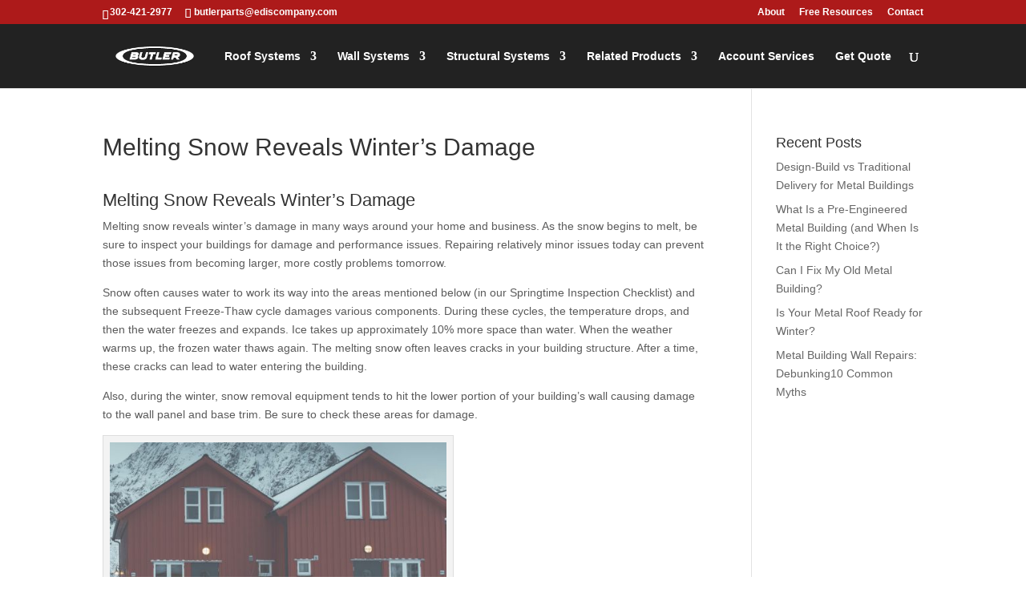

--- FILE ---
content_type: text/css
request_url: https://butlerpartsonline.com/wp-content/et-cache/global/et-divi-customizer-global.min.css?ver=1759149909
body_size: 10880
content:
body,.et_pb_column_1_2 .et_quote_content blockquote cite,.et_pb_column_1_2 .et_link_content a.et_link_main_url,.et_pb_column_1_3 .et_quote_content blockquote cite,.et_pb_column_3_8 .et_quote_content blockquote cite,.et_pb_column_1_4 .et_quote_content blockquote cite,.et_pb_blog_grid .et_quote_content blockquote cite,.et_pb_column_1_3 .et_link_content a.et_link_main_url,.et_pb_column_3_8 .et_link_content a.et_link_main_url,.et_pb_column_1_4 .et_link_content a.et_link_main_url,.et_pb_blog_grid .et_link_content a.et_link_main_url,body .et_pb_bg_layout_light .et_pb_post p,body .et_pb_bg_layout_dark .et_pb_post p{font-size:14px}.et_pb_slide_content,.et_pb_best_value{font-size:15px}body{color:#5b5b5b}.woocommerce #respond input#submit,.woocommerce-page #respond input#submit,.woocommerce #content input.button,.woocommerce-page #content input.button,.woocommerce-message,.woocommerce-error,.woocommerce-info{background:#000000!important}#et_search_icon:hover,.mobile_menu_bar:before,.mobile_menu_bar:after,.et_toggle_slide_menu:after,.et-social-icon a:hover,.et_pb_sum,.et_pb_pricing li a,.et_pb_pricing_table_button,.et_overlay:before,.entry-summary p.price ins,.woocommerce div.product span.price,.woocommerce-page div.product span.price,.woocommerce #content div.product span.price,.woocommerce-page #content div.product span.price,.woocommerce div.product p.price,.woocommerce-page div.product p.price,.woocommerce #content div.product p.price,.woocommerce-page #content div.product p.price,.et_pb_member_social_links a:hover,.woocommerce .star-rating span:before,.woocommerce-page .star-rating span:before,.et_pb_widget li a:hover,.et_pb_filterable_portfolio .et_pb_portfolio_filters li a.active,.et_pb_filterable_portfolio .et_pb_portofolio_pagination ul li a.active,.et_pb_gallery .et_pb_gallery_pagination ul li a.active,.wp-pagenavi span.current,.wp-pagenavi a:hover,.nav-single a,.tagged_as a,.posted_in a{color:#000000}.et_pb_contact_submit,.et_password_protected_form .et_submit_button,.et_pb_bg_layout_light .et_pb_newsletter_button,.comment-reply-link,.form-submit .et_pb_button,.et_pb_bg_layout_light .et_pb_promo_button,.et_pb_bg_layout_light .et_pb_more_button,.woocommerce a.button.alt,.woocommerce-page a.button.alt,.woocommerce button.button.alt,.woocommerce button.button.alt.disabled,.woocommerce-page button.button.alt,.woocommerce-page button.button.alt.disabled,.woocommerce input.button.alt,.woocommerce-page input.button.alt,.woocommerce #respond input#submit.alt,.woocommerce-page #respond input#submit.alt,.woocommerce #content input.button.alt,.woocommerce-page #content input.button.alt,.woocommerce a.button,.woocommerce-page a.button,.woocommerce button.button,.woocommerce-page button.button,.woocommerce input.button,.woocommerce-page input.button,.et_pb_contact p input[type="checkbox"]:checked+label i:before,.et_pb_bg_layout_light.et_pb_module.et_pb_button{color:#000000}.footer-widget h4{color:#000000}.et-search-form,.nav li ul,.et_mobile_menu,.footer-widget li:before,.et_pb_pricing li:before,blockquote{border-color:#000000}.et_pb_counter_amount,.et_pb_featured_table .et_pb_pricing_heading,.et_quote_content,.et_link_content,.et_audio_content,.et_pb_post_slider.et_pb_bg_layout_dark,.et_slide_in_menu_container,.et_pb_contact p input[type="radio"]:checked+label i:before{background-color:#000000}a{color:#ad1a1a}#main-header,#main-header .nav li ul,.et-search-form,#main-header .et_mobile_menu{background-color:#222222}.et_secondary_nav_enabled #page-container #top-header{background-color:#ad1a1a!important}#et-secondary-nav li ul{background-color:#ad1a1a}.et_header_style_centered .mobile_nav .select_page,.et_header_style_split .mobile_nav .select_page,.et_nav_text_color_light #top-menu>li>a,.et_nav_text_color_dark #top-menu>li>a,#top-menu a,.et_mobile_menu li a,.et_nav_text_color_light .et_mobile_menu li a,.et_nav_text_color_dark .et_mobile_menu li a,#et_search_icon:before,.et_search_form_container input,span.et_close_search_field:after,#et-top-navigation .et-cart-info{color:#ffffff}.et_search_form_container input::-moz-placeholder{color:#ffffff}.et_search_form_container input::-webkit-input-placeholder{color:#ffffff}.et_search_form_container input:-ms-input-placeholder{color:#ffffff}#top-menu li.current-menu-ancestor>a,#top-menu li.current-menu-item>a,#top-menu li.current_page_item>a{color:#ad1a1a}#main-footer .footer-widget h4,#main-footer .widget_block h1,#main-footer .widget_block h2,#main-footer .widget_block h3,#main-footer .widget_block h4,#main-footer .widget_block h5,#main-footer .widget_block h6{color:#000000}.footer-widget li:before{border-color:#000000}@media only screen and (min-width:981px){.et_fixed_nav #page-container .et-fixed-header#top-header{background-color:#ad1a1a!important}.et_fixed_nav #page-container .et-fixed-header#top-header #et-secondary-nav li ul{background-color:#ad1a1a}.et-fixed-header #top-menu a,.et-fixed-header #et_search_icon:before,.et-fixed-header #et_top_search .et-search-form input,.et-fixed-header .et_search_form_container input,.et-fixed-header .et_close_search_field:after,.et-fixed-header #et-top-navigation .et-cart-info{color:#ffffff!important}.et-fixed-header .et_search_form_container input::-moz-placeholder{color:#ffffff!important}.et-fixed-header .et_search_form_container input::-webkit-input-placeholder{color:#ffffff!important}.et-fixed-header .et_search_form_container input:-ms-input-placeholder{color:#ffffff!important}.et-fixed-header #top-menu li.current-menu-ancestor>a,.et-fixed-header #top-menu li.current-menu-item>a,.et-fixed-header #top-menu li.current_page_item>a{color:#ad1a1a!important}}@media only screen and (min-width:1350px){.et_pb_row{padding:27px 0}.et_pb_section{padding:54px 0}.single.et_pb_pagebuilder_layout.et_full_width_page .et_post_meta_wrapper{padding-top:81px}.et_pb_fullwidth_section{padding:0}}	h1,h2,h3,h4,h5,h6{font-family:'Open Sans',Helvetica,Arial,Lucida,sans-serif}body,input,textarea,select{font-family:'Roboto',Helvetica,Arial,Lucida,sans-serif}#top-header .et-cart-info{display:none}#top-menu a:hover{color:rgb(173,26,26)}#header-button{-webkit-backface-visibility:hidden;-webkit-background-clip:border-box;-webkit-background-origin:padding-box;-webkit-background-size:auto;-webkit-box-shadow:rgb(173,26,26) 0px 3px 0px 0px;-webkit-font-smoothing:antialiased;-webkit-transform-style:preserve-3d;-webkit-transition-delay:0s;-webkit-transition-duration:0.2s;-webkit-transition-property:all;-webkit-transition-timing-function:linear;backface-visibility:hidden;background-attachment:scroll;background-clip:border-box;background-color:rgb(173,26,26);background-image:none;background-origin:padding-box;background-repeat:repeat-x;background-size:auto;border-bottom-color:rgb(255,255,255);border-bottom-left-radius:4px;border-bottom-right-radius:4px;border-bottom-style:none;border-bottom-width:0px;border-image-outset:0px;border-image-repeat:stretch;border-image-slice:100%;border-image-source:none;border-image-width:1;border-left-color:rgb(255,255,255);border-left-style:none;border-left-width:0px;border-right-color:rgb(255,255,255);border-right-style:none;border-right-width:0px;border-top-color:rgb(255,255,255);border-top-left-radius:4px;border-top-right-radius:4px;border-top-style:none;border-top-width:0px;box-shadow:rgb(173,26,26) 0px 3px 0px 0px;color:rgb(255,255,255);cursor:pointer;display:block;float:right;font-family:proxima-nova,Arial,Helvetica,Geneva,sans-serif;font-size:13px;font-style:normal;font-variant:normal;font-weight:600;height:20px;letter-spacing:1px;line-height:20px;margin-bottom:2px;margin-left:30px;margin-right:0px;margin-top:7px;opacity:1;outline-color:rgb(255,255,255);outline-style:none;outline-width:0px;padding-bottom:7px;padding-left:10px;padding-right:10px;padding-top:7px;text-align:center;text-decoration:none;text-transform:uppercase;transform-style:preserve-3d;transition-delay:0s;transition-duration:0.2s;transition-property:all;transition-timing-function:linear;vertical-align:middle;width:101px}.et-fixed-header #header-button{margin-top:-3px}#et_search_icon:before{color:#ffffff}.mobile_menu_bar:before{color:#ffffff!important;content:"\64"}#home-slider .et_pb_more_button{background-color:rgb(173,26,26);border-color:rgb(173,26,26);color:#ffffff!important}.woocommerce-ordering{display:none}.blog-section{padding-top:5px}.add-to-custom{display:inline-block;margin-top:50px}#main-product-cta{-webkit-backface-visibility:hidden;-webkit-background-clip:border-box;-webkit-background-origin:padding-box;-webkit-background-size:auto;-webkit-box-shadow:rgb(173,26,26) 0px 3px 0px 0px;-webkit-font-smoothing:antialiased;-webkit-transform-style:preserve-3d;-webkit-transition-delay:0s;-webkit-transition-duration:0.2s;-webkit-transition-property:all;-webkit-transition-timing-function:linear;backface-visibility:hidden;background-attachment:scroll;background-clip:border-box;background-color:rgb(173,26,26);background-image:none;background-origin:padding-box;background-repeat:repeat-x;background-size:auto;border-bottom-color:rgb(255,255,255);border-bottom-left-radius:4px;border-bottom-right-radius:4px;border-bottom-style:none;border-bottom-width:0px;border-image-outset:0px;border-image-repeat:stretch;border-image-slice:100%;border-image-source:none;border-image-width:1;border-left-color:rgb(255,255,255);border-left-style:none;border-left-width:0px;border-right-color:rgb(255,255,255);border-right-style:none;border-right-width:0px;border-top-color:rgb(255,255,255);border-top-left-radius:4px;border-top-right-radius:4px;border-top-style:none;border-top-width:0px;box-shadow:rgb(173,26,26) 0px 3px 0px 0px;color:rgb(255,255,255);display:block;cursor:pointer;font-family:proxima-nova,Arial,Helvetica,Geneva,sans-serif;font-size:13px;font-style:normal;font-variant:normal;font-weight:600;height:20px;letter-spacing:1px;margin-right:20px;opacity:1;outline-color:rgb(255,255,255);outline-style:none;outline-width:0px;padding-bottom:15px;padding-left:30px;padding-right:30px;padding-top:15px;text-align:center;text-decoration:none;text-transform:uppercase;transform-style:preserve-3d;transition-delay:0s;transition-duration:0.2s;transition-property:all;transition-timing-function:linear;vertical-align:middle}#footer-extra{float:right;padding-top:1px;font-size:12px;vertical-align:top}.ddown{font-size:35px;color:rgb(212,13,13)}.ddown-lp{font-size:45px;color:#ffffff}.ddown-lp-2{font-size:35px;color:#ffffff}.lp-title{font-size:65px;font-weight:300}.lp-sub-title{padding-top:45px;font-size:50px;font-weight:700}#lp-foot-blurb{line-height:17px}.et_pb_blurb h4{font-size:25px;padding-bottom:20px}.dec-divide{border-top:3px solid #AD1A1A;margin:0 auto 30px auto;width:43%}@media only screen and (max-width:980px){#footer-extra{float:none;text-align:center}}@media only screen and (max-width :479px){.et_mobile_menu{top:106px!important}.add-to-custom{display:block}}.et_contact_bottom_container{width:100%;justify-content:center}.building-choices .gfield_radio#input_3_19{display:flex;flex-direction:column;padding-left:18px}